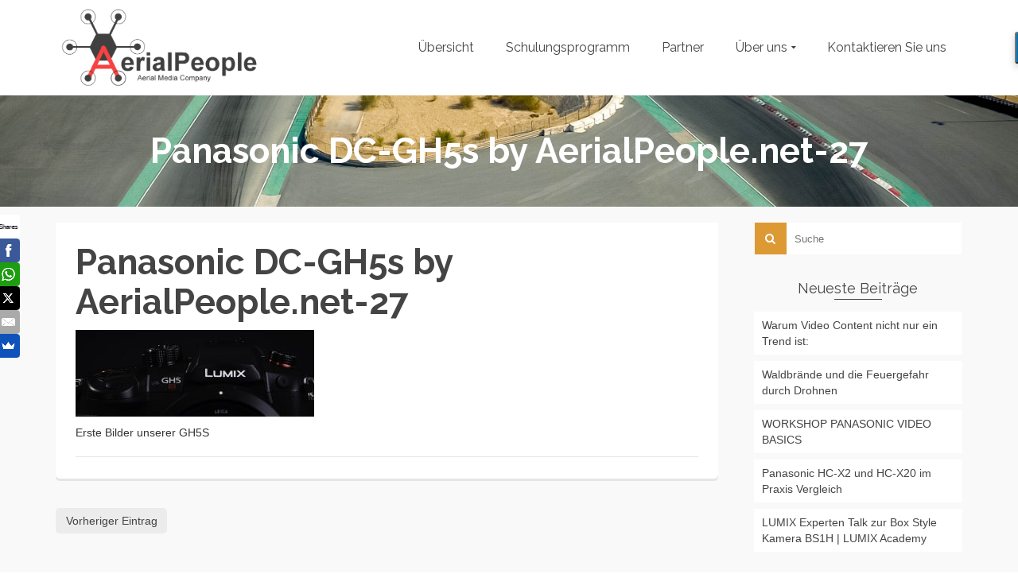

--- FILE ---
content_type: text/html; charset=UTF-8
request_url: http://www.aerialpeople.net/panasonic-dc-gh5s/panasonic-dc-gh5s-by-aerialpeople-net-27/
body_size: 15508
content:
<!DOCTYPE html>
<!--[if lt IE 7]>      <html class="no-js lt-ie9 lt-ie8 lt-ie7" lang="de" itemscope="itemscope" itemtype="http://schema.org/WebPage"> <![endif]-->
<!--[if IE 7]>         <html class="no-js lt-ie9 lt-ie8" lang="de" itemscope="itemscope" itemtype="http://schema.org/WebPage"> <![endif]-->
<!--[if IE 8]>         <html class="no-js lt-ie9" lang="de" itemscope="itemscope" itemtype="http://schema.org/WebPage"> <![endif]-->
<!--[if gt IE 8]><!--> <html class="no-js" lang="de" itemscope="itemscope" itemtype="http://schema.org/WebPage"> <!--<![endif]-->
<head>
  <meta charset="UTF-8">
  <meta name="viewport" content="width=device-width, initial-scale=1.0">
  <meta name='robots' content='index, follow, max-image-preview:large, max-snippet:-1, max-video-preview:-1' />

	<!-- This site is optimized with the Yoast SEO plugin v22.6 - https://yoast.com/wordpress/plugins/seo/ -->
	<title>Panasonic DC-GH5s by AerialPeople.net-27 - AerialPeople</title>
	<link rel="canonical" href="http://www.aerialpeople.net/panasonic-dc-gh5s/panasonic-dc-gh5s-by-aerialpeople-net-27/" />
	<meta property="og:locale" content="de_DE" />
	<meta property="og:type" content="article" />
	<meta property="og:title" content="Panasonic DC-GH5s by AerialPeople.net-27 - AerialPeople" />
	<meta property="og:description" content="Panasonic DC-GH5s" />
	<meta property="og:url" content="http://www.aerialpeople.net/panasonic-dc-gh5s/panasonic-dc-gh5s-by-aerialpeople-net-27/" />
	<meta property="og:site_name" content="AerialPeople" />
	<meta property="article:publisher" content="https://www.facebook.com/AerialPeople/" />
	<meta property="article:modified_time" content="2018-01-16T23:22:49+00:00" />
	<meta property="og:image" content="http://www.aerialpeople.net/panasonic-dc-gh5s/panasonic-dc-gh5s-by-aerialpeople-net-27" />
	<meta property="og:image:width" content="5184" />
	<meta property="og:image:height" content="1892" />
	<meta property="og:image:type" content="image/jpeg" />
	<meta name="twitter:card" content="summary_large_image" />
	<script type="application/ld+json" class="yoast-schema-graph">{"@context":"https://schema.org","@graph":[{"@type":"WebPage","@id":"http://www.aerialpeople.net/panasonic-dc-gh5s/panasonic-dc-gh5s-by-aerialpeople-net-27/","url":"http://www.aerialpeople.net/panasonic-dc-gh5s/panasonic-dc-gh5s-by-aerialpeople-net-27/","name":"Panasonic DC-GH5s by AerialPeople.net-27 - AerialPeople","isPartOf":{"@id":"http://www.aerialpeople.net/#website"},"primaryImageOfPage":{"@id":"http://www.aerialpeople.net/panasonic-dc-gh5s/panasonic-dc-gh5s-by-aerialpeople-net-27/#primaryimage"},"image":{"@id":"http://www.aerialpeople.net/panasonic-dc-gh5s/panasonic-dc-gh5s-by-aerialpeople-net-27/#primaryimage"},"thumbnailUrl":"http://www.aerialpeople.net/wp-content/uploads/2018/01/Panasonic-DC-GH5s-by-AerialPeople.net-27.jpg","datePublished":"2018-01-16T21:09:53+00:00","dateModified":"2018-01-16T23:22:49+00:00","breadcrumb":{"@id":"http://www.aerialpeople.net/panasonic-dc-gh5s/panasonic-dc-gh5s-by-aerialpeople-net-27/#breadcrumb"},"inLanguage":"de","potentialAction":[{"@type":"ReadAction","target":["http://www.aerialpeople.net/panasonic-dc-gh5s/panasonic-dc-gh5s-by-aerialpeople-net-27/"]}]},{"@type":"ImageObject","inLanguage":"de","@id":"http://www.aerialpeople.net/panasonic-dc-gh5s/panasonic-dc-gh5s-by-aerialpeople-net-27/#primaryimage","url":"http://www.aerialpeople.net/wp-content/uploads/2018/01/Panasonic-DC-GH5s-by-AerialPeople.net-27.jpg","contentUrl":"http://www.aerialpeople.net/wp-content/uploads/2018/01/Panasonic-DC-GH5s-by-AerialPeople.net-27.jpg","width":5184,"height":1892,"caption":"Panasonic DC-GH5s"},{"@type":"BreadcrumbList","@id":"http://www.aerialpeople.net/panasonic-dc-gh5s/panasonic-dc-gh5s-by-aerialpeople-net-27/#breadcrumb","itemListElement":[{"@type":"ListItem","position":1,"name":"Home","item":"http://www.aerialpeople.net/"},{"@type":"ListItem","position":2,"name":"Panasonic DC-GH5s","item":"http://www.aerialpeople.net/panasonic-dc-gh5s/"},{"@type":"ListItem","position":3,"name":"Panasonic DC-GH5s by AerialPeople.net-27"}]},{"@type":"WebSite","@id":"http://www.aerialpeople.net/#website","url":"http://www.aerialpeople.net/","name":"AerialPeople","description":"Aerial Media Company","publisher":{"@id":"http://www.aerialpeople.net/#organization"},"potentialAction":[{"@type":"SearchAction","target":{"@type":"EntryPoint","urlTemplate":"http://www.aerialpeople.net/?s={search_term_string}"},"query-input":"required name=search_term_string"}],"inLanguage":"de"},{"@type":"Organization","@id":"http://www.aerialpeople.net/#organization","name":"AerialPeople - Aerial Media Company","url":"http://www.aerialpeople.net/","logo":{"@type":"ImageObject","inLanguage":"de","@id":"http://www.aerialpeople.net/#/schema/logo/image/","url":"http://www.aerialpeople.net/wp-content/uploads/2016/04/AP-50-Op.png","contentUrl":"http://www.aerialpeople.net/wp-content/uploads/2016/04/AP-50-Op.png","width":682,"height":305,"caption":"AerialPeople - Aerial Media Company"},"image":{"@id":"http://www.aerialpeople.net/#/schema/logo/image/"},"sameAs":["https://www.facebook.com/AerialPeople/"]}]}</script>
	<!-- / Yoast SEO plugin. -->


<link rel='dns-prefetch' href='//use.fontawesome.com' />
<link rel='dns-prefetch' href='//fonts.googleapis.com' />
<link rel="alternate" type="application/rss+xml" title="AerialPeople &raquo; Feed" href="http://www.aerialpeople.net/feed/" />
<link rel="alternate" type="application/rss+xml" title="AerialPeople &raquo; Kommentar-Feed" href="http://www.aerialpeople.net/comments/feed/" />
		<!-- This site uses the Google Analytics by MonsterInsights plugin v8.26.0 - Using Analytics tracking - https://www.monsterinsights.com/ -->
		<!-- Note: MonsterInsights is not currently configured on this site. The site owner needs to authenticate with Google Analytics in the MonsterInsights settings panel. -->
					<!-- No tracking code set -->
				<!-- / Google Analytics by MonsterInsights -->
		<script type="text/javascript">
/* <![CDATA[ */
window._wpemojiSettings = {"baseUrl":"https:\/\/s.w.org\/images\/core\/emoji\/15.0.3\/72x72\/","ext":".png","svgUrl":"https:\/\/s.w.org\/images\/core\/emoji\/15.0.3\/svg\/","svgExt":".svg","source":{"concatemoji":"http:\/\/www.aerialpeople.net\/wp-includes\/js\/wp-emoji-release.min.js?ver=6.5.7"}};
/*! This file is auto-generated */
!function(i,n){var o,s,e;function c(e){try{var t={supportTests:e,timestamp:(new Date).valueOf()};sessionStorage.setItem(o,JSON.stringify(t))}catch(e){}}function p(e,t,n){e.clearRect(0,0,e.canvas.width,e.canvas.height),e.fillText(t,0,0);var t=new Uint32Array(e.getImageData(0,0,e.canvas.width,e.canvas.height).data),r=(e.clearRect(0,0,e.canvas.width,e.canvas.height),e.fillText(n,0,0),new Uint32Array(e.getImageData(0,0,e.canvas.width,e.canvas.height).data));return t.every(function(e,t){return e===r[t]})}function u(e,t,n){switch(t){case"flag":return n(e,"\ud83c\udff3\ufe0f\u200d\u26a7\ufe0f","\ud83c\udff3\ufe0f\u200b\u26a7\ufe0f")?!1:!n(e,"\ud83c\uddfa\ud83c\uddf3","\ud83c\uddfa\u200b\ud83c\uddf3")&&!n(e,"\ud83c\udff4\udb40\udc67\udb40\udc62\udb40\udc65\udb40\udc6e\udb40\udc67\udb40\udc7f","\ud83c\udff4\u200b\udb40\udc67\u200b\udb40\udc62\u200b\udb40\udc65\u200b\udb40\udc6e\u200b\udb40\udc67\u200b\udb40\udc7f");case"emoji":return!n(e,"\ud83d\udc26\u200d\u2b1b","\ud83d\udc26\u200b\u2b1b")}return!1}function f(e,t,n){var r="undefined"!=typeof WorkerGlobalScope&&self instanceof WorkerGlobalScope?new OffscreenCanvas(300,150):i.createElement("canvas"),a=r.getContext("2d",{willReadFrequently:!0}),o=(a.textBaseline="top",a.font="600 32px Arial",{});return e.forEach(function(e){o[e]=t(a,e,n)}),o}function t(e){var t=i.createElement("script");t.src=e,t.defer=!0,i.head.appendChild(t)}"undefined"!=typeof Promise&&(o="wpEmojiSettingsSupports",s=["flag","emoji"],n.supports={everything:!0,everythingExceptFlag:!0},e=new Promise(function(e){i.addEventListener("DOMContentLoaded",e,{once:!0})}),new Promise(function(t){var n=function(){try{var e=JSON.parse(sessionStorage.getItem(o));if("object"==typeof e&&"number"==typeof e.timestamp&&(new Date).valueOf()<e.timestamp+604800&&"object"==typeof e.supportTests)return e.supportTests}catch(e){}return null}();if(!n){if("undefined"!=typeof Worker&&"undefined"!=typeof OffscreenCanvas&&"undefined"!=typeof URL&&URL.createObjectURL&&"undefined"!=typeof Blob)try{var e="postMessage("+f.toString()+"("+[JSON.stringify(s),u.toString(),p.toString()].join(",")+"));",r=new Blob([e],{type:"text/javascript"}),a=new Worker(URL.createObjectURL(r),{name:"wpTestEmojiSupports"});return void(a.onmessage=function(e){c(n=e.data),a.terminate(),t(n)})}catch(e){}c(n=f(s,u,p))}t(n)}).then(function(e){for(var t in e)n.supports[t]=e[t],n.supports.everything=n.supports.everything&&n.supports[t],"flag"!==t&&(n.supports.everythingExceptFlag=n.supports.everythingExceptFlag&&n.supports[t]);n.supports.everythingExceptFlag=n.supports.everythingExceptFlag&&!n.supports.flag,n.DOMReady=!1,n.readyCallback=function(){n.DOMReady=!0}}).then(function(){return e}).then(function(){var e;n.supports.everything||(n.readyCallback(),(e=n.source||{}).concatemoji?t(e.concatemoji):e.wpemoji&&e.twemoji&&(t(e.twemoji),t(e.wpemoji)))}))}((window,document),window._wpemojiSettings);
/* ]]> */
</script>
<style id='wp-emoji-styles-inline-css' type='text/css'>

	img.wp-smiley, img.emoji {
		display: inline !important;
		border: none !important;
		box-shadow: none !important;
		height: 1em !important;
		width: 1em !important;
		margin: 0 0.07em !important;
		vertical-align: -0.1em !important;
		background: none !important;
		padding: 0 !important;
	}
</style>
<link rel='stylesheet' id='wp-block-library-css' href='http://www.aerialpeople.net/wp-includes/css/dist/block-library/style.min.css?ver=6.5.7' type='text/css' media='all' />
<style id='classic-theme-styles-inline-css' type='text/css'>
/*! This file is auto-generated */
.wp-block-button__link{color:#fff;background-color:#32373c;border-radius:9999px;box-shadow:none;text-decoration:none;padding:calc(.667em + 2px) calc(1.333em + 2px);font-size:1.125em}.wp-block-file__button{background:#32373c;color:#fff;text-decoration:none}
</style>
<style id='global-styles-inline-css' type='text/css'>
body{--wp--preset--color--black: #000;--wp--preset--color--cyan-bluish-gray: #abb8c3;--wp--preset--color--white: #fff;--wp--preset--color--pale-pink: #f78da7;--wp--preset--color--vivid-red: #cf2e2e;--wp--preset--color--luminous-vivid-orange: #ff6900;--wp--preset--color--luminous-vivid-amber: #fcb900;--wp--preset--color--light-green-cyan: #7bdcb5;--wp--preset--color--vivid-green-cyan: #00d084;--wp--preset--color--pale-cyan-blue: #8ed1fc;--wp--preset--color--vivid-cyan-blue: #0693e3;--wp--preset--color--vivid-purple: #9b51e0;--wp--preset--color--pinnacle-primary: #dd9933;--wp--preset--color--pinnacle-primary-light: #f5873f;--wp--preset--color--very-light-gray: #eee;--wp--preset--color--very-dark-gray: #444;--wp--preset--gradient--vivid-cyan-blue-to-vivid-purple: linear-gradient(135deg,rgba(6,147,227,1) 0%,rgb(155,81,224) 100%);--wp--preset--gradient--light-green-cyan-to-vivid-green-cyan: linear-gradient(135deg,rgb(122,220,180) 0%,rgb(0,208,130) 100%);--wp--preset--gradient--luminous-vivid-amber-to-luminous-vivid-orange: linear-gradient(135deg,rgba(252,185,0,1) 0%,rgba(255,105,0,1) 100%);--wp--preset--gradient--luminous-vivid-orange-to-vivid-red: linear-gradient(135deg,rgba(255,105,0,1) 0%,rgb(207,46,46) 100%);--wp--preset--gradient--very-light-gray-to-cyan-bluish-gray: linear-gradient(135deg,rgb(238,238,238) 0%,rgb(169,184,195) 100%);--wp--preset--gradient--cool-to-warm-spectrum: linear-gradient(135deg,rgb(74,234,220) 0%,rgb(151,120,209) 20%,rgb(207,42,186) 40%,rgb(238,44,130) 60%,rgb(251,105,98) 80%,rgb(254,248,76) 100%);--wp--preset--gradient--blush-light-purple: linear-gradient(135deg,rgb(255,206,236) 0%,rgb(152,150,240) 100%);--wp--preset--gradient--blush-bordeaux: linear-gradient(135deg,rgb(254,205,165) 0%,rgb(254,45,45) 50%,rgb(107,0,62) 100%);--wp--preset--gradient--luminous-dusk: linear-gradient(135deg,rgb(255,203,112) 0%,rgb(199,81,192) 50%,rgb(65,88,208) 100%);--wp--preset--gradient--pale-ocean: linear-gradient(135deg,rgb(255,245,203) 0%,rgb(182,227,212) 50%,rgb(51,167,181) 100%);--wp--preset--gradient--electric-grass: linear-gradient(135deg,rgb(202,248,128) 0%,rgb(113,206,126) 100%);--wp--preset--gradient--midnight: linear-gradient(135deg,rgb(2,3,129) 0%,rgb(40,116,252) 100%);--wp--preset--font-size--small: 13px;--wp--preset--font-size--medium: 20px;--wp--preset--font-size--large: 36px;--wp--preset--font-size--x-large: 42px;--wp--preset--spacing--20: 0.44rem;--wp--preset--spacing--30: 0.67rem;--wp--preset--spacing--40: 1rem;--wp--preset--spacing--50: 1.5rem;--wp--preset--spacing--60: 2.25rem;--wp--preset--spacing--70: 3.38rem;--wp--preset--spacing--80: 5.06rem;--wp--preset--shadow--natural: 6px 6px 9px rgba(0, 0, 0, 0.2);--wp--preset--shadow--deep: 12px 12px 50px rgba(0, 0, 0, 0.4);--wp--preset--shadow--sharp: 6px 6px 0px rgba(0, 0, 0, 0.2);--wp--preset--shadow--outlined: 6px 6px 0px -3px rgba(255, 255, 255, 1), 6px 6px rgba(0, 0, 0, 1);--wp--preset--shadow--crisp: 6px 6px 0px rgba(0, 0, 0, 1);}:where(.is-layout-flex){gap: 0.5em;}:where(.is-layout-grid){gap: 0.5em;}body .is-layout-flex{display: flex;}body .is-layout-flex{flex-wrap: wrap;align-items: center;}body .is-layout-flex > *{margin: 0;}body .is-layout-grid{display: grid;}body .is-layout-grid > *{margin: 0;}:where(.wp-block-columns.is-layout-flex){gap: 2em;}:where(.wp-block-columns.is-layout-grid){gap: 2em;}:where(.wp-block-post-template.is-layout-flex){gap: 1.25em;}:where(.wp-block-post-template.is-layout-grid){gap: 1.25em;}.has-black-color{color: var(--wp--preset--color--black) !important;}.has-cyan-bluish-gray-color{color: var(--wp--preset--color--cyan-bluish-gray) !important;}.has-white-color{color: var(--wp--preset--color--white) !important;}.has-pale-pink-color{color: var(--wp--preset--color--pale-pink) !important;}.has-vivid-red-color{color: var(--wp--preset--color--vivid-red) !important;}.has-luminous-vivid-orange-color{color: var(--wp--preset--color--luminous-vivid-orange) !important;}.has-luminous-vivid-amber-color{color: var(--wp--preset--color--luminous-vivid-amber) !important;}.has-light-green-cyan-color{color: var(--wp--preset--color--light-green-cyan) !important;}.has-vivid-green-cyan-color{color: var(--wp--preset--color--vivid-green-cyan) !important;}.has-pale-cyan-blue-color{color: var(--wp--preset--color--pale-cyan-blue) !important;}.has-vivid-cyan-blue-color{color: var(--wp--preset--color--vivid-cyan-blue) !important;}.has-vivid-purple-color{color: var(--wp--preset--color--vivid-purple) !important;}.has-black-background-color{background-color: var(--wp--preset--color--black) !important;}.has-cyan-bluish-gray-background-color{background-color: var(--wp--preset--color--cyan-bluish-gray) !important;}.has-white-background-color{background-color: var(--wp--preset--color--white) !important;}.has-pale-pink-background-color{background-color: var(--wp--preset--color--pale-pink) !important;}.has-vivid-red-background-color{background-color: var(--wp--preset--color--vivid-red) !important;}.has-luminous-vivid-orange-background-color{background-color: var(--wp--preset--color--luminous-vivid-orange) !important;}.has-luminous-vivid-amber-background-color{background-color: var(--wp--preset--color--luminous-vivid-amber) !important;}.has-light-green-cyan-background-color{background-color: var(--wp--preset--color--light-green-cyan) !important;}.has-vivid-green-cyan-background-color{background-color: var(--wp--preset--color--vivid-green-cyan) !important;}.has-pale-cyan-blue-background-color{background-color: var(--wp--preset--color--pale-cyan-blue) !important;}.has-vivid-cyan-blue-background-color{background-color: var(--wp--preset--color--vivid-cyan-blue) !important;}.has-vivid-purple-background-color{background-color: var(--wp--preset--color--vivid-purple) !important;}.has-black-border-color{border-color: var(--wp--preset--color--black) !important;}.has-cyan-bluish-gray-border-color{border-color: var(--wp--preset--color--cyan-bluish-gray) !important;}.has-white-border-color{border-color: var(--wp--preset--color--white) !important;}.has-pale-pink-border-color{border-color: var(--wp--preset--color--pale-pink) !important;}.has-vivid-red-border-color{border-color: var(--wp--preset--color--vivid-red) !important;}.has-luminous-vivid-orange-border-color{border-color: var(--wp--preset--color--luminous-vivid-orange) !important;}.has-luminous-vivid-amber-border-color{border-color: var(--wp--preset--color--luminous-vivid-amber) !important;}.has-light-green-cyan-border-color{border-color: var(--wp--preset--color--light-green-cyan) !important;}.has-vivid-green-cyan-border-color{border-color: var(--wp--preset--color--vivid-green-cyan) !important;}.has-pale-cyan-blue-border-color{border-color: var(--wp--preset--color--pale-cyan-blue) !important;}.has-vivid-cyan-blue-border-color{border-color: var(--wp--preset--color--vivid-cyan-blue) !important;}.has-vivid-purple-border-color{border-color: var(--wp--preset--color--vivid-purple) !important;}.has-vivid-cyan-blue-to-vivid-purple-gradient-background{background: var(--wp--preset--gradient--vivid-cyan-blue-to-vivid-purple) !important;}.has-light-green-cyan-to-vivid-green-cyan-gradient-background{background: var(--wp--preset--gradient--light-green-cyan-to-vivid-green-cyan) !important;}.has-luminous-vivid-amber-to-luminous-vivid-orange-gradient-background{background: var(--wp--preset--gradient--luminous-vivid-amber-to-luminous-vivid-orange) !important;}.has-luminous-vivid-orange-to-vivid-red-gradient-background{background: var(--wp--preset--gradient--luminous-vivid-orange-to-vivid-red) !important;}.has-very-light-gray-to-cyan-bluish-gray-gradient-background{background: var(--wp--preset--gradient--very-light-gray-to-cyan-bluish-gray) !important;}.has-cool-to-warm-spectrum-gradient-background{background: var(--wp--preset--gradient--cool-to-warm-spectrum) !important;}.has-blush-light-purple-gradient-background{background: var(--wp--preset--gradient--blush-light-purple) !important;}.has-blush-bordeaux-gradient-background{background: var(--wp--preset--gradient--blush-bordeaux) !important;}.has-luminous-dusk-gradient-background{background: var(--wp--preset--gradient--luminous-dusk) !important;}.has-pale-ocean-gradient-background{background: var(--wp--preset--gradient--pale-ocean) !important;}.has-electric-grass-gradient-background{background: var(--wp--preset--gradient--electric-grass) !important;}.has-midnight-gradient-background{background: var(--wp--preset--gradient--midnight) !important;}.has-small-font-size{font-size: var(--wp--preset--font-size--small) !important;}.has-medium-font-size{font-size: var(--wp--preset--font-size--medium) !important;}.has-large-font-size{font-size: var(--wp--preset--font-size--large) !important;}.has-x-large-font-size{font-size: var(--wp--preset--font-size--x-large) !important;}
.wp-block-navigation a:where(:not(.wp-element-button)){color: inherit;}
:where(.wp-block-post-template.is-layout-flex){gap: 1.25em;}:where(.wp-block-post-template.is-layout-grid){gap: 1.25em;}
:where(.wp-block-columns.is-layout-flex){gap: 2em;}:where(.wp-block-columns.is-layout-grid){gap: 2em;}
.wp-block-pullquote{font-size: 1.5em;line-height: 1.6;}
</style>
<link rel='stylesheet' id='contact-form-7-css' href='http://www.aerialpeople.net/wp-content/plugins/contact-form-7/includes/css/styles.css?ver=5.9.8' type='text/css' media='all' />
<link rel='stylesheet' id='wpsr_main_css-css' href='http://www.aerialpeople.net/wp-content/plugins/wp-socializer/public/css/wpsr.min.css?ver=7.7' type='text/css' media='all' />
<link rel='stylesheet' id='wpsr_fa_icons-css' href='https://use.fontawesome.com/releases/v6.4.2/css/all.css?ver=7.7' type='text/css' media='all' />
<style id='kadence-blocks-global-variables-inline-css' type='text/css'>
:root {--global-kb-font-size-sm:clamp(0.8rem, 0.73rem + 0.217vw, 0.9rem);--global-kb-font-size-md:clamp(1.1rem, 0.995rem + 0.326vw, 1.25rem);--global-kb-font-size-lg:clamp(1.75rem, 1.576rem + 0.543vw, 2rem);--global-kb-font-size-xl:clamp(2.25rem, 1.728rem + 1.63vw, 3rem);--global-kb-font-size-xxl:clamp(2.5rem, 1.456rem + 3.26vw, 4rem);--global-kb-font-size-xxxl:clamp(2.75rem, 0.489rem + 7.065vw, 6rem);}:root {--global-palette1: #3182CE;--global-palette2: #2B6CB0;--global-palette3: #1A202C;--global-palette4: #2D3748;--global-palette5: #4A5568;--global-palette6: #718096;--global-palette7: #EDF2F7;--global-palette8: #F7FAFC;--global-palette9: #ffffff;}
</style>
<link rel='stylesheet' id='__EPYT__style-css' href='http://www.aerialpeople.net/wp-content/plugins/youtube-embed-plus/styles/ytprefs.min.css?ver=14.2.4' type='text/css' media='all' />
<style id='__EPYT__style-inline-css' type='text/css'>

                .epyt-gallery-thumb {
                        width: 33.333%;
                }
                
</style>
<link rel='stylesheet' id='pinnacle_theme-css' href='http://www.aerialpeople.net/wp-content/themes/pinnacle/assets/css/pinnacle.css?ver=182' type='text/css' media='all' />
<link rel='stylesheet' id='pinnacle_skin-css' href='http://www.aerialpeople.net/wp-content/themes/pinnacle/assets/css/skins/raspberry.css' type='text/css' media='all' />
<link rel='stylesheet' id='redux-google-fonts-pinnacle-css' href='http://fonts.googleapis.com/css?family=Raleway%3A400%2C700&#038;subset=latin&#038;ver=1634762360' type='text/css' media='all' />
<!--[if lt IE 9]>
<script type="text/javascript" src="http://www.aerialpeople.net/wp-content/themes/pinnacle/assets/js/vendor/respond.min.js?ver=6.5.7" id="pinnacle-respond-js"></script>
<![endif]-->
<script type="text/javascript" src="http://www.aerialpeople.net/wp-includes/js/jquery/jquery.min.js?ver=3.7.1" id="jquery-core-js"></script>
<script type="text/javascript" src="http://www.aerialpeople.net/wp-includes/js/jquery/jquery-migrate.min.js?ver=3.4.1" id="jquery-migrate-js"></script>
<script type="text/javascript" id="__ytprefs__-js-extra">
/* <![CDATA[ */
var _EPYT_ = {"ajaxurl":"http:\/\/www.aerialpeople.net\/wp-admin\/admin-ajax.php","security":"90701e1b4e","gallery_scrolloffset":"20","eppathtoscripts":"http:\/\/www.aerialpeople.net\/wp-content\/plugins\/youtube-embed-plus\/scripts\/","eppath":"http:\/\/www.aerialpeople.net\/wp-content\/plugins\/youtube-embed-plus\/","epresponsiveselector":"[\"iframe.__youtube_prefs_widget__\"]","epdovol":"1","version":"14.2.4","evselector":"iframe.__youtube_prefs__[src], iframe[src*=\"youtube.com\/embed\/\"], iframe[src*=\"youtube-nocookie.com\/embed\/\"]","ajax_compat":"","maxres_facade":"eager","ytapi_load":"light","pause_others":"","stopMobileBuffer":"1","facade_mode":"","not_live_on_channel":""};
/* ]]> */
</script>
<script type="text/javascript" src="http://www.aerialpeople.net/wp-content/plugins/youtube-embed-plus/scripts/ytprefs.min.js?ver=14.2.4" id="__ytprefs__-js"></script>
<script type="text/javascript" src="http://www.aerialpeople.net/wp-content/themes/pinnacle/assets/js/vendor/modernizr-2.7.0.min.js" id="modernizr-js"></script>
<link rel="https://api.w.org/" href="http://www.aerialpeople.net/wp-json/" /><link rel="alternate" type="application/json" href="http://www.aerialpeople.net/wp-json/wp/v2/media/340" /><link rel="EditURI" type="application/rsd+xml" title="RSD" href="http://www.aerialpeople.net/xmlrpc.php?rsd" />
<meta name="generator" content="WordPress 6.5.7" />
<link rel='shortlink' href='http://www.aerialpeople.net/?p=340' />
<link rel="alternate" type="application/json+oembed" href="http://www.aerialpeople.net/wp-json/oembed/1.0/embed?url=http%3A%2F%2Fwww.aerialpeople.net%2Fpanasonic-dc-gh5s%2Fpanasonic-dc-gh5s-by-aerialpeople-net-27%2F" />
<link rel="alternate" type="text/xml+oembed" href="http://www.aerialpeople.net/wp-json/oembed/1.0/embed?url=http%3A%2F%2Fwww.aerialpeople.net%2Fpanasonic-dc-gh5s%2Fpanasonic-dc-gh5s-by-aerialpeople-net-27%2F&#038;format=xml" />
<style>[class*=" icon-oc-"],[class^=icon-oc-]{speak:none;font-style:normal;font-weight:400;font-variant:normal;text-transform:none;line-height:1;-webkit-font-smoothing:antialiased;-moz-osx-font-smoothing:grayscale}.icon-oc-one-com-white-32px-fill:before{content:"901"}.icon-oc-one-com:before{content:"900"}#one-com-icon,.toplevel_page_onecom-wp .wp-menu-image{speak:none;display:flex;align-items:center;justify-content:center;text-transform:none;line-height:1;-webkit-font-smoothing:antialiased;-moz-osx-font-smoothing:grayscale}.onecom-wp-admin-bar-item>a,.toplevel_page_onecom-wp>.wp-menu-name{font-size:16px;font-weight:400;line-height:1}.toplevel_page_onecom-wp>.wp-menu-name img{width:69px;height:9px;}.wp-submenu-wrap.wp-submenu>.wp-submenu-head>img{width:88px;height:auto}.onecom-wp-admin-bar-item>a img{height:7px!important}.onecom-wp-admin-bar-item>a img,.toplevel_page_onecom-wp>.wp-menu-name img{opacity:.8}.onecom-wp-admin-bar-item.hover>a img,.toplevel_page_onecom-wp.wp-has-current-submenu>.wp-menu-name img,li.opensub>a.toplevel_page_onecom-wp>.wp-menu-name img{opacity:1}#one-com-icon:before,.onecom-wp-admin-bar-item>a:before,.toplevel_page_onecom-wp>.wp-menu-image:before{content:'';position:static!important;background-color:rgba(240,245,250,.4);border-radius:102px;width:18px;height:18px;padding:0!important}.onecom-wp-admin-bar-item>a:before{width:14px;height:14px}.onecom-wp-admin-bar-item.hover>a:before,.toplevel_page_onecom-wp.opensub>a>.wp-menu-image:before,.toplevel_page_onecom-wp.wp-has-current-submenu>.wp-menu-image:before{background-color:#76b82a}.onecom-wp-admin-bar-item>a{display:inline-flex!important;align-items:center;justify-content:center}#one-com-logo-wrapper{font-size:4em}#one-com-icon{vertical-align:middle}.imagify-welcome{display:none !important;}</style><script type="text/javascript">var light_error = "The Image could not be loaded.", light_of = "%curr% of %total%", light_load = "Loading...";</script><style type="text/css">#kad-banner #topbar .topbarsociallinks li a {font-size:14px;}.trans-header #pageheader {padding-top:120px;}.headerfont, .tp-caption, .yith-wcan-list li, .yith-wcan .yith-wcan-reset-navigation, ul.yith-wcan-label li a, .product_item .price {font-family:Raleway;} 
  .topbarmenu ul li {font-family:Raleway;}
  #kadbreadcrumbs {font-family:;}.kt-home-call-to-action {padding:60px 0;}.home-message:hover {background-color:#dd9933; background-color: rgba(221, 153, 51, 0.6);}
nav.woocommerce-pagination ul li a:hover, .wp-pagenavi a:hover, .woocommerce-info, .panel-heading .accordion-toggle, .variations .kad_radio_variations label:hover, .variations .kad_radio_variations label.selectedValue,.variations .kad_radio_variations label:hover {border-color: #dd9933;}
a, .product_price ins .amount, .price ins .amount, .price ins, .color_primary, .postedinbottom a:hover, .footerclass a:hover, .posttags a:hover, .subhead a:hover, .nav-trigger-case:hover .kad-menu-name, .star-rating, .kad-btn-border-white:hover, .tp-caption .kad-btn-border-white:hover, .woocommerce-info:before, .nav-trigger-case:hover .kad-navbtn, #wp-calendar a, .widget_categories .widget-inner .cat-item a:hover, .widget_archive li a:hover, .widget_nav_menu li a:hover,.widget_recent_entries li a:hover, .widget_pages li a:hover, .product-categories li a:hover, .product-categories li a:hover, .has-pinnacle-primary-color {color: #dd9933;}
.widget_price_filter .ui-slider .ui-slider-handle, .product_item .kad_add_to_cart:hover, .product_item a.button:hover, .product_item.hidetheaction:hover .kad_add_to_cart:hover, .kad-btn-primary, html .woocommerce-page .widget_layered_nav ul.yith-wcan-label li a:hover, html .woocommerce-page .widget_layered_nav ul.yith-wcan-label li.chosen a, nav.woocommerce-pagination ul li span.current, nav.woocommerce-pagination ul li a:hover, .product-category.grid_item a:hover h5, .woocommerce-message .button, .widget_layered_nav_filters ul li a, .widget_layered_nav ul li.chosen a, .wpcf7 input.wpcf7-submit, .yith-wcan .yith-wcan-reset-navigation, .panel-heading .accordion-toggle, .nav-tabs li.active, .menu-cart-btn .kt-cart-total, .form-search .search-icon, .product_item .add_to_cart_button:hover, div.product .woocommerce-tabs ul.tabs li.active, #containerfooter .menu li a:hover, .bg_primary, .home-iconmenu .home-icon-item:hover i, .home-iconmenu .home-icon-item:hover h4:after, .home-iconmenu .home-icon-item:hover .kad-btn-primary, p.demo_store, #commentform .form-submit #submit, .kad-hover-bg-primary:hover, .widget_shopping_cart_content .checkout, .product_item.hidetheaction:hover .add_to_cart_button:hover, .product_item.hidetheaction:hover a.button:hover, .productnav a:hover, .kad-btn-primary, .single_add_to_cart_button, #commentform .form-submit #submit, #payment #place_order, .yith-wcan .yith-wcan-reset-navigation, .checkout-button, .widget_shopping_cart_content .checkout, .cart-collaterals .shipping_calculator .button, .login .form-row .button, .order-actions .button, input[type="submit"].button, .post-password-form input[type="submit"], #kad-top-cart-popup .button.checkout, #kad-head-cart-popup .button.checkout, table.shop_table td.actions .checkout-button.button, .select2-container .select2-choice .select2-arrow, .woocommerce span.onsale, span.onsale, .woocommerce #carouselcontainer span.onsale, #filters li a.selected, #filters li a:hover, .p_primarystyle .portfolio-hoverover, .woocommerce-message, .woocommerce-error, a.added_to_cart:hover, .cart-collaterals .cart_totals tr.order-total, .cart-collaterals .shipping_calculator h2 a:hover, .top-menu-cart-btn .kt-cart-total, #topbar ul.sf-menu li a:hover, .topbarmenu ul.sf-menu li.sf-dropdown:hover, .topbarsociallinks li a:hover, #topbar .nav-trigger-case .kad-navbtn:hover, .top-menu-search-btn:hover, .top-search-btn.collapsed:hover, .top-menu-cart-btn:hover, .top-cart-btn.collapsed:hover, .wp-pagenavi .current, .wp-pagenavi a:hover, .login .form-row .button, .post-password-form input[type="submit"], .kad-post-navigation .kad-previous-link a:hover, .kad-post-navigation .kad-next-link a:hover, .select2-results .select2-highlighted, .variations .kad_radio_variations label.selectedValue, #payment #place_order, .checkout-button, input[type="submit"].button, .order-actions .button, .productnav a:hover, #nav-main ul.sf-menu ul li a:hover, #nav-main ul.sf-menu ul li.current-menu-item a, .woocommerce-checkout .chosen-container .chosen-results li.highlighted, .return-to-shop a.wc-backward, .has-pinnacle-primary-background-color {background: #dd9933;}.posttags {display:none;}@media (-webkit-min-device-pixel-ratio: 2), (min-resolution: 192dpi) {body #kad-banner #logo .kad-standard-logo, .trans-header .is-sticky #kad-banner #logo .kad-standard-logo {background-image: url("http://www.aerialpeople.net/wp-content/uploads/2016/04/AP-Trans.png") !important;} } @media (-webkit-min-device-pixel-ratio: 2), (min-resolution: 192dpi) { .trans-header #kad-banner #logo .kad-standard-logo-tranbg {background-image:url("http://www.aerialpeople.net/wp-content/uploads/2016/04/AP-50-Op.png") !important;}}.product_item .product_details h5 {min-height:50px;}@media (max-width: 767px) {#topbar{display:none;}}.kad-hidepostauthortop, .postauthortop {display:none;}.postedinbottom {display:none;}.postcommentscount {display:none;}.kad-header-style-basic #nav-main ul.sf-menu > li > a, .kad-header-style-basic #kad-shrinkheader #mobile-nav-trigger a {line-height:120px;}.postdate, .kad-hidedate, .postdatetooltip{display:none;}.none-trans-header .nav-trigger-case.collapsed .kad-navbtn, .is-sticky .nav-trigger-case.collapsed .kad-navbtn {color:#444444;}</style><link rel="icon" href="http://www.aerialpeople.net/wp-content/uploads/2016/04/cropped-AP-Icon-32x32.png" sizes="32x32" />
<link rel="icon" href="http://www.aerialpeople.net/wp-content/uploads/2016/04/cropped-AP-Icon-192x192.png" sizes="192x192" />
<link rel="apple-touch-icon" href="http://www.aerialpeople.net/wp-content/uploads/2016/04/cropped-AP-Icon-180x180.png" />
<meta name="msapplication-TileImage" content="http://www.aerialpeople.net/wp-content/uploads/2016/04/cropped-AP-Icon-270x270.png" />
<style type="text/css" title="dynamic-css" class="options-output">.kad-primary-nav ul.sf-menu a,.nav-trigger-case.collapsed .kad-navbtn{color:#ffffff;}.headerclass{border-color:transparent;}.sticky-wrapper #logo a.brand, .trans-header #logo a.brand{color:#ffffff;}.is-sticky header #logo a.brand,.logofont,.none-trans-header header #logo a.brand,header #logo a.brand{font-family:Raleway;font-weight:400;font-style:normal;color:#d6d6d6;font-size:32px;}.titleclass{background-repeat:no-repeat;background-size:cover;background-attachment:fixed;background-position:center center;background-image:url('http://www.aerialpeople.net/wp-content/uploads/2016/04/Motodrom-Dubai-by-AerialPeople.jpg');}.titleclass h1{color:#ffffff;}.titleclass .subtitle{color:#ffffff;}.kad-call-title-case h1.kad-call-title{color:#ffffff;}.kad-call-button-case a.kad-btn-primary{color:#ffffff;}.kad-call-button-case a.kad-btn-primary{background-color:#f3690e;}.kt-home-call-to-action{background-repeat:no-repeat;background-size:cover;background-attachment:fixed;background-position:center center;background-image:url('http://www.aerialpeople.net/wp-content/uploads/2016/04/P1140616.jpg');}.product_item .product_details h5, .product-category.grid_item a h5{font-family:Raleway;line-height:20px;font-weight:700;font-style:normal;font-size:15px;}h1{font-family:Raleway;line-height:50px;font-weight:700;font-style:normal;font-size:44px;}h2{font-family:Raleway;line-height:40px;font-weight:400;font-style:normal;font-size:32px;}h3{font-family:Raleway;line-height:40px;font-weight:400;font-style:normal;font-size:26px;}h4{font-family:Raleway;line-height:34px;font-weight:400;font-style:normal;font-size:24px;}h5{font-family:Raleway;line-height:26px;font-weight:400;font-style:normal;font-size:18px;}.subtitle{font-family:Raleway;line-height:22px;font-weight:400;font-style:normal;font-size:16px;}body{line-height:20px;font-weight:400;font-style:normal;font-size:14px;}.is-sticky .kad-primary-nav ul.sf-menu a, ul.sf-menu a, .none-trans-header .kad-primary-nav ul.sf-menu a{font-family:Raleway;font-weight:400;font-style:normal;color:#444444;font-size:16px;}.kad-nav-inner .kad-mnav, .kad-mobile-nav .kad-nav-inner li a, .kad-mobile-nav .kad-nav-inner li .kad-submenu-accordion{font-family:Raleway;line-height:20px;font-weight:400;font-style:normal;font-size:16px;}#topbar ul.sf-menu > li > a, #topbar .top-menu-cart-btn, #topbar .top-menu-search-btn, #topbar .nav-trigger-case .kad-navbtn, #topbar .topbarsociallinks li a{font-family:Raleway;font-weight:400;font-style:normal;font-size:11px;}</style></head>
	<body class="attachment attachment-template-default single single-attachment postid-340 attachmentid-340 attachment-jpeg wp-embed-responsive wide none-trans-header not_ie panasonic-dc-gh5s-by-aerialpeople-net-27" >
						<div id="wrapper" class="container">
		  	<header id="kad-banner" class="banner headerclass kad-header-style-basic" data-pageheaderbg="0" data-header-base-height="120">
  <div id="kad-shrinkheader" class="container" style="height:120px; line-height:120px;">
    <div class="row">
      <div class="col-md-3 col-sm-8 col-ss-9 clearfix kad-header-left">
        <div id="logo" class="logocase">
          <a class="brand logofont" style="height:120px; line-height:120px; display:block;" href="http://www.aerialpeople.net">
             
            <div id="thelogo" style="height:120px; line-height:120px;">
                <div style="background-image: url('http://www.aerialpeople.net/wp-content/uploads/2016/04/AP-75-Op.png'); max-height:120px; height:305px; width:682px;" class="kad-standard-logo kad-lg"></div>
                     
                        <div style="background-image: url('http://www.aerialpeople.net/wp-content/uploads/2016/04/AP-Trans.png'); max-height:120px; height:251px; width:637px;" class="kad-lg kad-standard-logo-tranbg"></div> 
                                </div> 
                      </a>
        </div> <!-- Close #logo -->
      </div><!-- close col -->
      <div class="col-md-9 col-sm-4 col-ss-3 kad-header-right">
                    <nav id="nav-main" class="clearfix kad-primary-nav">
                <ul id="menu-top" class="sf-menu"><li  class="menu-uebersicht current_page_parent"><a href="http://www.aerialpeople.net/uebersicht/"><span>Übersicht</span></a></li>
<li  class="menu-schulungsprogramm"><a href="http://www.aerialpeople.net/schulungsprogramm/"><span>Schulungsprogramm</span></a></li>
<li  class="menu-partner"><a href="http://www.aerialpeople.net/partner/"><span>Partner</span></a></li>
<li  class="menu-ueber-uns sf-dropdown"><a href="http://www.aerialpeople.net/ueber-uns/"><span>Über uns</span></a>
<ul class="sf-dropdown-menu">
	<li  class="menu-datenschutzerklaerung"><a href="http://www.aerialpeople.net/ueber-uns/datenschutzerklaerung/"><span>Datenschutzerklärung</span></a></li>
</ul>
</li>
<li  class="menu-kontaktieren-sie-uns"><a href="http://www.aerialpeople.net/kontaktieren-sie-uns/"><span>Kontaktieren Sie uns</span></a></li>
</ul>            </nav> 
            <div id="mobile-nav-trigger" class="nav-trigger">
              <a class="nav-trigger-case collapsed" data-toggle="collapse" rel="nofollow" data-target=".mobile_menu_collapse">
                <div class="kad-navbtn mobileclass clearfix"><i class="icon-reorder"></i></div>
              </a>
            </div>
              </div> <!-- Close col -->       
    </div> <!-- Close Row -->
  </div> <!-- Close Container -->
    <div class="container">
      <div id="kad-mobile-nav" class="kad-mobile-nav">
          <div class="kad-nav-inner mobileclass">
              <div id="mobile_menu_collapse" class="kad-nav-collapse collapse mobile_menu_collapse">
                  <ul id="menu-top-1" class="kad-mnav"><li  class="menu-bersicht current_page_parent menu-item-97"><a href="http://www.aerialpeople.net/uebersicht/">Übersicht</a></li>
<li  class="menu-schulungsprogramm menu-item-251"><a href="http://www.aerialpeople.net/schulungsprogramm/">Schulungsprogramm</a></li>
<li  class="menu-partner menu-item-290"><a href="http://www.aerialpeople.net/partner/">Partner</a></li>
<li  class="menu-beruns sf-dropdown sf-dropdown-toggle menu-item-111"><a href="http://www.aerialpeople.net/ueber-uns/">Über uns</a><span class="kad-submenu-accordion collapse-next  kad-submenu-accordion-open" data-parent=".kad-nav-collapse" data-toggle="collapse" data-target=""><i class="icon-chevron-down"></i><i class="icon-chevron-up"></i></span>
<ul class="sf-dropdown-menu collapse">
	<li  class="menu-datenschutzerklrung menu-item-449"><a href="http://www.aerialpeople.net/ueber-uns/datenschutzerklaerung/">Datenschutzerklärung</a></li>
</ul>
</li>
<li  class="menu-kontaktierensieuns menu-item-89"><a href="http://www.aerialpeople.net/kontaktieren-sie-uns/">Kontaktieren Sie uns</a></li>
</ul>              </div>
          </div>
      </div>
  </div> <!-- Close Container -->
   
</header>			<div class="wrap contentclass" role="document"><div id="pageheader" class="titleclass">
<div class="header-color-overlay"></div>
	<div class="container">
		<div class="page-header">
			<div class="row">
				<div class="col-md-12">
				  	<h1 class="post_page_title entry-title" itemprop="name headline">Panasonic DC-GH5s by AerialPeople.net-27</h1>
					  				</div>
			</div>
		</div>
	</div><!--container-->
</div><!--titleclass-->
        <div id="content" class="container">
          <div class="row single-article">
            <div class="main col-lg-9 col-md-8 kt-sidebar" role="main">
                              <article class="postclass post-340 attachment type-attachment status-inherit hentry">
                                                      <header>
                                            <h1 class="entry-title">Panasonic DC-GH5s by AerialPeople.net-27</h1>
                                            <div class="subhead">
    <span class="postauthortop author vcard">
    	von <span itemprop="author"><a href="http://www.aerialpeople.net/author/wp-admin/" class="fn" rel="author">Sebastian Armah</a></span>
    </span>
    <span class="updated postdate">on <span class="postday" itemprop="datePublished">16. Januar 2018</span></span>
    <span class="postcommentscount">with 
    	<a href="http://www.aerialpeople.net/panasonic-dc-gh5s/panasonic-dc-gh5s-by-aerialpeople-net-27/#post_comments">Keine Kommentare</a>
    </span>
</div>
                  </header>
                  <div class="entry-content clearfix">
                    <p class="attachment"><a class="thumbnail" href='http://www.aerialpeople.net/wp-content/uploads/2018/01/Panasonic-DC-GH5s-by-AerialPeople.net-27.jpg'><img decoding="async" width="300" height="109" src="http://www.aerialpeople.net/wp-content/uploads/2018/01/Panasonic-DC-GH5s-by-AerialPeople.net-27-300x109.jpg" class="attachment-medium size-medium" alt="" srcset="http://www.aerialpeople.net/wp-content/uploads/2018/01/Panasonic-DC-GH5s-by-AerialPeople.net-27-300x109.jpg 300w, http://www.aerialpeople.net/wp-content/uploads/2018/01/Panasonic-DC-GH5s-by-AerialPeople.net-27-768x280.jpg 768w, http://www.aerialpeople.net/wp-content/uploads/2018/01/Panasonic-DC-GH5s-by-AerialPeople.net-27-1024x374.jpg 1024w" sizes="(max-width: 300px) 100vw, 300px" /></a></p>
<p>Erste Bilder unserer GH5S</p>
                                      </div>
                  <footer class="single-footer clearfix">
                                      </footer>
                </article>
                <div class="kad-post-navigation clearfix">
        <div class="alignleft kad-previous-link">
        	<a href="http://www.aerialpeople.net/panasonic-dc-gh5s/" rel="prev">Vorheriger Eintrag</a> 
        </div>
        <div class="alignright kad-next-link">
        	 
        </div>
 </div> <!-- end navigation --><div id="blog_carousel_container" class="carousel_outerrim">
    <h3 class="sectiontitle">Letzte Beiträge</h3>    	<div class="blog-carouselcase fredcarousel">
			<div id="carouselcontainer-blog" class="rowtight">
    			<div id="blog_carousel" class="blog_carousel caroufedselclass initcaroufedsel clearfix" data-carousel-container="#carouselcontainer-blog" data-carousel-transition="300" data-carousel-scroll="items:1" data-carousel-auto="true" data-carousel-speed="9000" data-carousel-id="blog" data-carousel-md="3" data-carousel-sm="3" data-carousel-xs="2" data-carousel-ss="1">
            								<div class="tcol-md-4 tcol-sm-4 tcol-xs-6 tcol-ss-12 b_item kad_blog_item">
								              <div id="post-604" class="blog_item postclass grid_item">
                                          <div class="imghoverclass img-margin-center">
                              <a href="http://www.aerialpeople.net/warum-video-content-nicht-nur-ein-trend-ist/" title="Warum Video Content nicht nur ein Trend ist:">
                                 <img src="http://www.aerialpeople.net/wp-content/uploads/2024/05/AerialPeople.net-Foto-Videoproduktion-340x226.png" alt="Warum Video Content nicht nur ein Trend ist:" width="340" height="226" srcset="http://www.aerialpeople.net/wp-content/uploads/2024/05/AerialPeople.net-Foto-Videoproduktion-340x226.png 340w, http://www.aerialpeople.net/wp-content/uploads/2024/05/AerialPeople.net-Foto-Videoproduktion-680x452.png 680w" sizes="(max-width: 340px) 100vw, 340px" class="iconhover" style="display:block;">
                              </a> 
                        </div>
                                                <div class="postcontent">
                          <header>
                              <a href="http://www.aerialpeople.net/warum-video-content-nicht-nur-ein-trend-ist/">
                                <h5 class="entry-title">Warum Video Content nicht nur ein Trend ist:</h5>
                              </a>
                              <div class="subhead">
    <span class="postauthortop author vcard">
    	von <span itemprop="author"><a href="http://www.aerialpeople.net/author/wp-admin/" class="fn" rel="author">Sebastian Armah</a></span>
    </span>
    <span class="updated postdate">on <span class="postday" itemprop="datePublished">4. Mai 2024</span></span>
    <span class="postcommentscount">with 
    	<a href="http://www.aerialpeople.net/warum-video-content-nicht-nur-ein-trend-ist/#post_comments">Keine Kommentare</a>
    </span>
</div>
                          </header>
                          <div class="entry-content color_body">
                                <p>
                                  Warum Video Content nicht nur ein Trend ist: 10 Überzeugende Gründe für Ihr nächstes Investment... 
                                  <a href="http://www.aerialpeople.net/warum-video-content-nicht-nur-ein-trend-ist/">Weiterlesen</a>
                                </p> 
                              </div>
                          <footer class="clearfix">
                          </footer>
                        </div><!-- Text size -->
            </div> <!-- Blog Item -->						</div>
											<div class="tcol-md-4 tcol-sm-4 tcol-xs-6 tcol-ss-12 b_item kad_blog_item">
								              <div id="post-598" class="blog_item postclass grid_item">
                                          <div class="imghoverclass img-margin-center">
                              <a href="http://www.aerialpeople.net/automatisch-gespeicherter-entwurfwaldbraende-und-die-feuergefahr-durch-private-drohnen-ein-leitfaden-fuer-drohnenanfaenger/" title="Waldbrände und die Feuergefahr durch Drohnen">
                                 <img src="http://www.aerialpeople.net/wp-content/uploads/2023/06/Waldbraende-und-die-Feuergefahr-durch-Drohnen-1-340x226.png" alt="Waldbrände und die Feuergefahr durch Drohnen" width="340" height="226" srcset="http://www.aerialpeople.net/wp-content/uploads/2023/06/Waldbraende-und-die-Feuergefahr-durch-Drohnen-1-340x226.png 340w, http://www.aerialpeople.net/wp-content/uploads/2023/06/Waldbraende-und-die-Feuergefahr-durch-Drohnen-1-680x452.png 680w" sizes="(max-width: 340px) 100vw, 340px" class="iconhover" style="display:block;">
                              </a> 
                        </div>
                                                <div class="postcontent">
                          <header>
                              <a href="http://www.aerialpeople.net/automatisch-gespeicherter-entwurfwaldbraende-und-die-feuergefahr-durch-private-drohnen-ein-leitfaden-fuer-drohnenanfaenger/">
                                <h5 class="entry-title">Waldbrände und die Feuergefahr durch Drohnen</h5>
                              </a>
                              <div class="subhead">
    <span class="postauthortop author vcard">
    	von <span itemprop="author"><a href="http://www.aerialpeople.net/author/wp-admin/" class="fn" rel="author">Sebastian Armah</a></span>
    </span>
    <span class="updated postdate">on <span class="postday" itemprop="datePublished">28. Juni 2023</span></span>
    <span class="postcommentscount">with 
    	<a href="http://www.aerialpeople.net/automatisch-gespeicherter-entwurfwaldbraende-und-die-feuergefahr-durch-private-drohnen-ein-leitfaden-fuer-drohnenanfaenger/#post_comments">Keine Kommentare</a>
    </span>
</div>
                          </header>
                          <div class="entry-content color_body">
                                <p>
                                  Waldbrände und die Feuergefahr durch Drohnen sind speziell im Sommer sehr relevant! Einleitung: Als aufstrebender... 
                                  <a href="http://www.aerialpeople.net/automatisch-gespeicherter-entwurfwaldbraende-und-die-feuergefahr-durch-private-drohnen-ein-leitfaden-fuer-drohnenanfaenger/">Weiterlesen</a>
                                </p> 
                              </div>
                          <footer class="clearfix">
                          </footer>
                        </div><!-- Text size -->
            </div> <!-- Blog Item -->						</div>
											<div class="tcol-md-4 tcol-sm-4 tcol-xs-6 tcol-ss-12 b_item kad_blog_item">
								              <div id="post-593" class="blog_item postclass grid_item">
                                          <div class="imghoverclass img-margin-center">
                              <a href="http://www.aerialpeople.net/workshop-panasonic-video-basics/" title="WORKSHOP PANASONIC VIDEO BASICS">
                                 <img src="http://www.aerialpeople.net/wp-content/uploads/2022/11/Panasonic_Video-Workshop_Banner-scaled-340x226.jpeg" alt="WORKSHOP PANASONIC VIDEO BASICS" width="340" height="226" srcset="http://www.aerialpeople.net/wp-content/uploads/2022/11/Panasonic_Video-Workshop_Banner-scaled-340x226.jpeg 340w, http://www.aerialpeople.net/wp-content/uploads/2022/11/Panasonic_Video-Workshop_Banner-scaled-680x452.jpeg 680w" sizes="(max-width: 340px) 100vw, 340px" class="iconhover" style="display:block;">
                              </a> 
                        </div>
                                                <div class="postcontent">
                          <header>
                              <a href="http://www.aerialpeople.net/workshop-panasonic-video-basics/">
                                <h5 class="entry-title">WORKSHOP PANASONIC VIDEO BASICS</h5>
                              </a>
                              <div class="subhead">
    <span class="postauthortop author vcard">
    	von <span itemprop="author"><a href="http://www.aerialpeople.net/author/wp-admin/" class="fn" rel="author">Sebastian Armah</a></span>
    </span>
    <span class="updated postdate">on <span class="postday" itemprop="datePublished">10. November 2022</span></span>
    <span class="postcommentscount">with 
    	<a href="http://www.aerialpeople.net/workshop-panasonic-video-basics/#post_comments">Keine Kommentare</a>
    </span>
</div>
                          </header>
                          <div class="entry-content color_body">
                                <p>
                                  Workshop am 26. November 2022; Fotoakademie Bielefeld | OWL; Workshop 9.30 bis 14.00 Uh WORKSHOP... 
                                  <a href="http://www.aerialpeople.net/workshop-panasonic-video-basics/">Weiterlesen</a>
                                </p> 
                              </div>
                          <footer class="clearfix">
                          </footer>
                        </div><!-- Text size -->
            </div> <!-- Blog Item -->						</div>
											<div class="tcol-md-4 tcol-sm-4 tcol-xs-6 tcol-ss-12 b_item kad_blog_item">
								              <div id="post-583" class="blog_item postclass grid_item">
                                          <div class="imghoverclass img-margin-center">
                              <a href="http://www.aerialpeople.net/panasonic-hc-x2-und-hc-x20-im-praxis-vergleich/" title="Panasonic HC-X2 und HC-X20 im Praxis Vergleich">
                                 <img src="http://www.aerialpeople.net/wp-content/uploads/2022/10/Foto-Cover-Panasonic-HC-X2-Video-340x226.png" alt="Panasonic HC-X2 und HC-X20 im Praxis Vergleich" width="340" height="226" srcset="http://www.aerialpeople.net/wp-content/uploads/2022/10/Foto-Cover-Panasonic-HC-X2-Video-340x226.png 340w, http://www.aerialpeople.net/wp-content/uploads/2022/10/Foto-Cover-Panasonic-HC-X2-Video-680x452.png 680w" sizes="(max-width: 340px) 100vw, 340px" class="iconhover" style="display:block;">
                              </a> 
                        </div>
                                                <div class="postcontent">
                          <header>
                              <a href="http://www.aerialpeople.net/panasonic-hc-x2-und-hc-x20-im-praxis-vergleich/">
                                <h5 class="entry-title">Panasonic HC-X2 und HC-X20 im Praxis Vergleich</h5>
                              </a>
                              <div class="subhead">
    <span class="postauthortop author vcard">
    	von <span itemprop="author"><a href="http://www.aerialpeople.net/author/wp-admin/" class="fn" rel="author">Sebastian Armah</a></span>
    </span>
    <span class="updated postdate">on <span class="postday" itemprop="datePublished">31. Oktober 2022</span></span>
    <span class="postcommentscount">with 
    	<a href="http://www.aerialpeople.net/panasonic-hc-x2-und-hc-x20-im-praxis-vergleich/#post_comments">Keine Kommentare</a>
    </span>
</div>
                          </header>
                          <div class="entry-content color_body">
                                <p>
                                  Der perfekte all-in-one Allrounder ist unser neuer Camcorder aus der HC-X2 Serie. Zusammen mit seinem... 
                                  <a href="http://www.aerialpeople.net/panasonic-hc-x2-und-hc-x20-im-praxis-vergleich/">Weiterlesen</a>
                                </p> 
                              </div>
                          <footer class="clearfix">
                          </footer>
                        </div><!-- Text size -->
            </div> <!-- Blog Item -->						</div>
											<div class="tcol-md-4 tcol-sm-4 tcol-xs-6 tcol-ss-12 b_item kad_blog_item">
								              <div id="post-577" class="blog_item postclass grid_item">
                                          <div class="imghoverclass img-margin-center">
                              <a href="http://www.aerialpeople.net/lumix-experten-talk-zur-box-style-kamera-bs1h-lumix-academy/" title="LUMIX Experten Talk zur Box Style Kamera BS1H | LUMIX Academy">
                                 <img src="http://www.aerialpeople.net/wp-content/uploads/2021/11/Bildschirmfoto-2021-11-12-um-13.05.55-340x226.png" alt="LUMIX Experten Talk zur Box Style Kamera BS1H | LUMIX Academy" width="340" height="226" srcset="http://www.aerialpeople.net/wp-content/uploads/2021/11/Bildschirmfoto-2021-11-12-um-13.05.55-340x226.png 340w, http://www.aerialpeople.net/wp-content/uploads/2021/11/Bildschirmfoto-2021-11-12-um-13.05.55-680x452.png 680w" sizes="(max-width: 340px) 100vw, 340px" class="iconhover" style="display:block;">
                              </a> 
                        </div>
                                                <div class="postcontent">
                          <header>
                              <a href="http://www.aerialpeople.net/lumix-experten-talk-zur-box-style-kamera-bs1h-lumix-academy/">
                                <h5 class="entry-title">LUMIX Experten Talk zur Box Style Kamera BS1H | LUMIX Academy</h5>
                              </a>
                              <div class="subhead">
    <span class="postauthortop author vcard">
    	von <span itemprop="author"><a href="http://www.aerialpeople.net/author/wp-admin/" class="fn" rel="author">Sebastian Armah</a></span>
    </span>
    <span class="updated postdate">on <span class="postday" itemprop="datePublished">12. November 2021</span></span>
    <span class="postcommentscount">with 
    	<a href="http://www.aerialpeople.net/lumix-experten-talk-zur-box-style-kamera-bs1h-lumix-academy/#post_comments">Keine Kommentare</a>
    </span>
</div>
                          </header>
                          <div class="entry-content color_body">
                                <p>
                                  Osman Begdeda und Dirk Verley (LUMIX Academy) erläutern zusammen mit dem Kameramann Sebastian Armah (VideoPeople.net)... 
                                  <a href="http://www.aerialpeople.net/lumix-experten-talk-zur-box-style-kamera-bs1h-lumix-academy/">Weiterlesen</a>
                                </p> 
                              </div>
                          <footer class="clearfix">
                          </footer>
                        </div><!-- Text size -->
            </div> <!-- Blog Item -->						</div>
											<div class="tcol-md-4 tcol-sm-4 tcol-xs-6 tcol-ss-12 b_item kad_blog_item">
								              <div id="post-562" class="blog_item postclass grid_item">
                                          <div class="imghoverclass img-margin-center">
                              <a href="http://www.aerialpeople.net/videotag-foto-meyer-9-11-21-berlin/" title="VIDEOTAG Foto Meyer 9.11.21 Berlin">
                                 <img src="http://www.aerialpeople.net/wp-content/uploads/2021/10/Header_Videotag_2021_groß-340x226.jpeg" alt="VIDEOTAG Foto Meyer 9.11.21 Berlin" width="340" height="226" srcset="http://www.aerialpeople.net/wp-content/uploads/2021/10/Header_Videotag_2021_groß-340x226.jpeg 340w, http://www.aerialpeople.net/wp-content/uploads/2021/10/Header_Videotag_2021_groß-680x452.jpeg 680w" sizes="(max-width: 340px) 100vw, 340px" class="iconhover" style="display:block;">
                              </a> 
                        </div>
                                                <div class="postcontent">
                          <header>
                              <a href="http://www.aerialpeople.net/videotag-foto-meyer-9-11-21-berlin/">
                                <h5 class="entry-title">VIDEOTAG Foto Meyer 9.11.21 Berlin</h5>
                              </a>
                              <div class="subhead">
    <span class="postauthortop author vcard">
    	von <span itemprop="author"><a href="http://www.aerialpeople.net/author/wp-admin/" class="fn" rel="author">Sebastian Armah</a></span>
    </span>
    <span class="updated postdate">on <span class="postday" itemprop="datePublished">20. Oktober 2021</span></span>
    <span class="postcommentscount">with 
    	<a href="http://www.aerialpeople.net/videotag-foto-meyer-9-11-21-berlin/#post_comments">Keine Kommentare</a>
    </span>
</div>
                          </header>
                          <div class="entry-content color_body">
                                <p>
                                  VIDEOTAG Foto Meyer 9.11.21 Berlin VIDEOTAG Foto Meyer 9.11.21 BerlinDas Thema Video ist extrem komplex... 
                                  <a href="http://www.aerialpeople.net/videotag-foto-meyer-9-11-21-berlin/">Weiterlesen</a>
                                </p> 
                              </div>
                          <footer class="clearfix">
                          </footer>
                        </div><!-- Text size -->
            </div> <!-- Blog Item -->						</div>
											<div class="tcol-md-4 tcol-sm-4 tcol-xs-6 tcol-ss-12 b_item kad_blog_item">
								              <div id="post-557" class="blog_item postclass grid_item">
                                          <div class="imghoverclass img-margin-center">
                              <a href="http://www.aerialpeople.net/content-creation-in-film-video/" title="&#8222;CONTENT CREATION&#8220; in Film &#038; Video">
                                 <img src="http://www.aerialpeople.net/wp-content/uploads/2020/07/Photographie-Workshops.de_-340x226.png" alt="&#8222;CONTENT CREATION&#8220; in Film &#038; Video" width="340" height="226" srcset="http://www.aerialpeople.net/wp-content/uploads/2020/07/Photographie-Workshops.de_-340x226.png 340w, http://www.aerialpeople.net/wp-content/uploads/2020/07/Photographie-Workshops.de_-680x452.png 680w" sizes="(max-width: 340px) 100vw, 340px" class="iconhover" style="display:block;">
                              </a> 
                        </div>
                                                <div class="postcontent">
                          <header>
                              <a href="http://www.aerialpeople.net/content-creation-in-film-video/">
                                <h5 class="entry-title">&#8222;CONTENT CREATION&#8220; in Film &#038; Video</h5>
                              </a>
                              <div class="subhead">
    <span class="postauthortop author vcard">
    	von <span itemprop="author"><a href="http://www.aerialpeople.net/author/wp-admin/" class="fn" rel="author">Sebastian Armah</a></span>
    </span>
    <span class="updated postdate">on <span class="postday" itemprop="datePublished">9. Juli 2020</span></span>
    <span class="postcommentscount">with 
    	<a href="http://www.aerialpeople.net/content-creation-in-film-video/#post_comments">Keine Kommentare</a>
    </span>
</div>
                          </header>
                          <div class="entry-content color_body">
                                <p>
                                  &#8222;CONTENT CREATION&#8220; in Film &amp; Video Interdisziplinärer Workshop für Fotografen und Filmer,  30.08.2020, Köln mit... 
                                  <a href="http://www.aerialpeople.net/content-creation-in-film-video/">Weiterlesen</a>
                                </p> 
                              </div>
                          <footer class="clearfix">
                          </footer>
                        </div><!-- Text size -->
            </div> <!-- Blog Item -->						</div>
											<div class="tcol-md-4 tcol-sm-4 tcol-xs-6 tcol-ss-12 b_item kad_blog_item">
								              <div id="post-552" class="blog_item postclass grid_item">
                                          <div class="imghoverclass img-margin-center">
                              <a href="http://www.aerialpeople.net/schau-2020/" title="">
                                 <img src="http://www.aerialpeople.net/wp-content/uploads/2020/07/FOTOMESSE-BERLIN-SCHAU2020-e1594014371937-340x226.jpg" alt="" width="340" height="226"  class="iconhover" style="display:block;">
                              </a> 
                        </div>
                                                <div class="postcontent">
                          <header>
                              <a href="http://www.aerialpeople.net/schau-2020/">
                                <h5 class="entry-title"></h5>
                              </a>
                              <div class="subhead">
    <span class="postauthortop author vcard">
    	von <span itemprop="author"><a href="http://www.aerialpeople.net/author/wp-admin/" class="fn" rel="author">Sebastian Armah</a></span>
    </span>
    <span class="updated postdate">on <span class="postday" itemprop="datePublished">6. Juli 2020</span></span>
    <span class="postcommentscount">with 
    	<a href="http://www.aerialpeople.net/schau-2020/#post_comments">Keine Kommentare</a>
    </span>
</div>
                          </header>
                          <div class="entry-content color_body">
                                <p>
                                  SCHAU! 2020 Vom Standbild zum Bewegtbild mit Panasonic Lumix KamerasSCHAU! &nbsp; &nbsp; MESSEWOCHENENDE 10. +... 
                                  <a href="http://www.aerialpeople.net/schau-2020/">Weiterlesen</a>
                                </p> 
                              </div>
                          <footer class="clearfix">
                          </footer>
                        </div><!-- Text size -->
            </div> <!-- Blog Item -->						</div>
													
				</div>
     			<div class="clearfix"></div>
	            <a id="prevport-blog" class="prev_carousel icon-angle-left" href="#"></a>
				<a id="nextport-blog" class="next_carousel icon-angle-right" href="#"></a>
            </div>
        </div>
</div><!-- blog_carousel_container-->			                 <div id="post_comments"></div>
      
                      </div>

       <aside class="col-lg-3 col-md-4" role="complementary">
        	<div class="sidebar">
			<section id="search-2" class="widget-1 widget-first widget widget_search"><div class="widget-inner"><form role="search" method="get" id="searchform" class="form-search" action="http://www.aerialpeople.net/">
  <label class="hide" for="s">Suche nach:</label>
  <input type="text" value="" name="s" id="s" class="search-query" placeholder="Suche">
  <button type="submit" id="searchsubmit" class="search-icon"><i class="icon-search"></i></button>
</form></div></section>
		<section id="recent-posts-2" class="widget-2 widget widget_recent_entries"><div class="widget-inner">
		<h5 class="widget-title">Neueste Beiträge</h5>
		<ul>
											<li>
					<a href="http://www.aerialpeople.net/warum-video-content-nicht-nur-ein-trend-ist/">Warum Video Content nicht nur ein Trend ist:</a>
									</li>
											<li>
					<a href="http://www.aerialpeople.net/automatisch-gespeicherter-entwurfwaldbraende-und-die-feuergefahr-durch-private-drohnen-ein-leitfaden-fuer-drohnenanfaenger/">Waldbrände und die Feuergefahr durch Drohnen</a>
									</li>
											<li>
					<a href="http://www.aerialpeople.net/workshop-panasonic-video-basics/">WORKSHOP PANASONIC VIDEO BASICS</a>
									</li>
											<li>
					<a href="http://www.aerialpeople.net/panasonic-hc-x2-und-hc-x20-im-praxis-vergleich/">Panasonic HC-X2 und HC-X20 im Praxis Vergleich</a>
									</li>
											<li>
					<a href="http://www.aerialpeople.net/lumix-experten-talk-zur-box-style-kamera-bs1h-lumix-academy/">LUMIX Experten Talk zur Box Style Kamera BS1H | LUMIX Academy</a>
									</li>
					</ul>

		</div></section><section id="categories-2" class="widget-3 widget widget_categories"><div class="widget-inner"><h5 class="widget-title">Kategorien</h5>
			<ul>
					<li class="cat-item cat-item-21"><a href="http://www.aerialpeople.net/category/fachgebiete-aerialpeople/">Fachgebiete AerialPeople</a>
</li>
	<li class="cat-item cat-item-26"><a href="http://www.aerialpeople.net/category/gewerblicher-betrieb-eines-uav/">Gewerblicher Betrieb eines UAV</a>
</li>
	<li class="cat-item cat-item-5"><a href="http://www.aerialpeople.net/category/media/">Media</a>
</li>
	<li class="cat-item cat-item-37"><a href="http://www.aerialpeople.net/category/partner/">Partner</a>
</li>
	<li class="cat-item cat-item-34"><a href="http://www.aerialpeople.net/category/projekte/">Projekte</a>
</li>
	<li class="cat-item cat-item-29"><a href="http://www.aerialpeople.net/category/schulungsprogramm/">Schulungsprogramm</a>
</li>
	<li class="cat-item cat-item-1"><a href="http://www.aerialpeople.net/category/tipps-tricks/">Tipps &amp; Tricks</a>
</li>
			</ul>

			</div></section><section id="pages-3" class="widget-4 widget-last widget widget_pages"><div class="widget-inner"><h5 class="widget-title">Seiten</h5>
			<ul>
				<li class="page_item page-item-233"><a href="http://www.aerialpeople.net/impressum/">Impressum</a></li>
<li class="page_item page-item-70"><a href="http://www.aerialpeople.net/kontaktieren-sie-uns/">Kontaktieren Sie uns</a></li>
<li class="page_item page-item-282"><a href="http://www.aerialpeople.net/partner/">Partner</a></li>
<li class="page_item page-item-244"><a href="http://www.aerialpeople.net/schulungsprogramm/">Schulungsprogramm</a></li>
<li class="page_item page-item-107 page_item_has_children"><a href="http://www.aerialpeople.net/ueber-uns/">Über uns</a>
<ul class='children'>
	<li class="page_item page-item-448"><a href="http://www.aerialpeople.net/ueber-uns/datenschutzerklaerung/">Datenschutzerklärung</a></li>
</ul>
</li>
<li class="page_item page-item-95"><a href="http://www.aerialpeople.net/uebersicht/">Übersicht</a></li>
			</ul>

			</div></section>        </div><!-- /.sidebar -->
    </aside><!-- /aside -->
	    	</div><!-- /.row-->
		</div><!-- /.content -->
	</div><!-- /.wrap -->
			  	<footer id="containerfooter" class="footerclass">
  	<div class="container">
  		<div class="row">
  			 
						<div class="col-md-3 col-sm-6 footercol1">
						
		<div class="widget-1 widget-first footer-widget"><aside id="recent-posts-6" class="widget widget_recent_entries">
		<h4 class="widget-title">Neueste Beiträge</h4>
		<ul>
											<li>
					<a href="http://www.aerialpeople.net/warum-video-content-nicht-nur-ein-trend-ist/">Warum Video Content nicht nur ein Trend ist:</a>
									</li>
											<li>
					<a href="http://www.aerialpeople.net/automatisch-gespeicherter-entwurfwaldbraende-und-die-feuergefahr-durch-private-drohnen-ein-leitfaden-fuer-drohnenanfaenger/">Waldbrände und die Feuergefahr durch Drohnen</a>
									</li>
											<li>
					<a href="http://www.aerialpeople.net/workshop-panasonic-video-basics/">WORKSHOP PANASONIC VIDEO BASICS</a>
									</li>
											<li>
					<a href="http://www.aerialpeople.net/panasonic-hc-x2-und-hc-x20-im-praxis-vergleich/">Panasonic HC-X2 und HC-X20 im Praxis Vergleich</a>
									</li>
											<li>
					<a href="http://www.aerialpeople.net/lumix-experten-talk-zur-box-style-kamera-bs1h-lumix-academy/">LUMIX Experten Talk zur Box Style Kamera BS1H | LUMIX Academy</a>
									</li>
					</ul>

		</aside></div>						</div> 
	            						 
						<div class="col-md-3 col-sm-6 footercol2">
						<div class="widget-1 widget-first footer-widget"><aside id="pages-7" class="widget widget_pages"><h4 class="widget-title">Übersicht</h4>
			<ul>
				<li class="page_item page-item-233"><a href="http://www.aerialpeople.net/impressum/">Impressum</a></li>
<li class="page_item page-item-70"><a href="http://www.aerialpeople.net/kontaktieren-sie-uns/">Kontaktieren Sie uns</a></li>
<li class="page_item page-item-282"><a href="http://www.aerialpeople.net/partner/">Partner</a></li>
<li class="page_item page-item-244"><a href="http://www.aerialpeople.net/schulungsprogramm/">Schulungsprogramm</a></li>
<li class="page_item page-item-107 page_item_has_children"><a href="http://www.aerialpeople.net/ueber-uns/">Über uns</a>
<ul class='children'>
	<li class="page_item page-item-448"><a href="http://www.aerialpeople.net/ueber-uns/datenschutzerklaerung/">Datenschutzerklärung</a></li>
</ul>
</li>
<li class="page_item page-item-95"><a href="http://www.aerialpeople.net/uebersicht/">Übersicht</a></li>
			</ul>

			</aside></div>						</div> 
			        			         
						<div class="col-md-3 col-sm-6 footercol3">
						<div class="widget-1 widget-first footer-widget"><aside id="widget_kadence_social-4" class="widget widget_kadence_social"><h4 class="widget-title">Social Media</h4>    <div class="kadence_social_widget clearfix">
      
<a href="https://www.facebook.com/AerialPeople/" class="facebook_link" title="Facebook" target="_blank" data-toggle="tooltip" data-placement="top" data-original-title="Facebook"><i class="icon-facebook"></i></a><a href="https://plus.google.com/u/0/b/107562658679908047699/107562658679908047699/videos" class="googleplus_link" rel="publisher" title="GooglePlus" target="_blank" data-toggle="tooltip" data-placement="top" data-original-title="GooglePlus"><i class="icon-google-plus2"></i></a><a href="https://www.youtube.com/channel/UC1M6D3TBMl1WPmojFhmZ0QA" class="youtube_link" title="YouTube" target="_blank" data-toggle="tooltip" data-placement="top" data-original-title="YouTube"><i class="icon-youtube"></i></a>    </div>
  </aside></div>						</div> 
		            					 
						<div class="col-md-3 col-sm-6 footercol4">
						<div class="widget-1 widget-first footer-widget"><aside id="widget_kadence_contact-2" class="widget widget_kadence_contact"><h4 class="widget-title">AerialPeople</h4>    <div class="vcard">
      
      <h5 class="vcard-company"><i class="icon-building"></i>AerialPeople</h5>                    <p class="vcard-address"><i class="icon-map-marker"></i>Im Jungholz 17       <span>Nideggen NRW 52385</span></p>
           <p class="tel"><i class="icon-tablet"></i> +4915259908152</p>            <p><a class="email" href="mailto:in&#102;&#111;&#64;a&#101;&#114;ia&#108;pe&#111;&#112;&#108;e&#46;&#110;e&#116;"><i class="icon-envelope"></i> &#105;&#110;f&#111;&#64;&#97;&#101;ri&#97;&#108;&#112;&#101;&#111;p&#108;&#101;.n&#101;t</a></p>     </div>
      </aside></div>						</div> 
			        			            </div> <!-- Row -->
    	<div class="footercredits clearfix">
    		        	<p>&copy; 2026 AerialPeople - WordPress Theme by <a href="https://www.kadencewp.com/" rel="nofollow noopener" target="_blank">Kadence WP</a></p>    	</div><!-- credits -->
    </div><!-- container -->
</footer>

<script async>(function(s,u,m,o,j,v){j=u.createElement(m);v=u.getElementsByTagName(m)[0];j.async=1;j.src=o;j.dataset.sumoSiteId='99f9d215a5e3f66385d6be8583295d35501c14617df9088981dd930cc0e50d62';j.dataset.sumoPlatform='wordpress';v.parentNode.insertBefore(j,v)})(window,document,'script','//load.sumome.com/');</script>        <script type="application/javascript">
            const ajaxURL = "http://www.aerialpeople.net/wp-admin/admin-ajax.php";

            function sumo_add_woocommerce_coupon(code) {
                jQuery.post(ajaxURL, {
                    action: 'sumo_add_woocommerce_coupon',
                    code: code,
                    security: '47e0b68953',
                });
            }

            function sumo_remove_woocommerce_coupon(code) {
                jQuery.post(ajaxURL, {
                    action: 'sumo_remove_woocommerce_coupon',
                    code: code,
                });
            }

            function sumo_get_woocommerce_cart_subtotal(callback) {
                jQuery.ajax({
                    method: 'POST',
                    url: ajaxURL,
                    dataType: 'html',
                    data: {
                        action: 'sumo_get_woocommerce_cart_subtotal',
                    },
                    success: function (subtotal) {
                        return callback(null, subtotal);
                    },
                    error: function (err) {
                        return callback(err, 0);
                    }
                });
            }
        </script>
        
<!-- WP Socializer 7.7 - JS - Start -->

<!-- WP Socializer - JS - End -->
<script type="text/javascript" src="http://www.aerialpeople.net/wp-includes/js/dist/vendor/wp-polyfill-inert.min.js?ver=3.1.2" id="wp-polyfill-inert-js"></script>
<script type="text/javascript" src="http://www.aerialpeople.net/wp-includes/js/dist/vendor/regenerator-runtime.min.js?ver=0.14.0" id="regenerator-runtime-js"></script>
<script type="text/javascript" src="http://www.aerialpeople.net/wp-includes/js/dist/vendor/wp-polyfill.min.js?ver=3.15.0" id="wp-polyfill-js"></script>
<script type="text/javascript" src="http://www.aerialpeople.net/wp-includes/js/dist/hooks.min.js?ver=2810c76e705dd1a53b18" id="wp-hooks-js"></script>
<script type="text/javascript" src="http://www.aerialpeople.net/wp-includes/js/dist/i18n.min.js?ver=5e580eb46a90c2b997e6" id="wp-i18n-js"></script>
<script type="text/javascript" id="wp-i18n-js-after">
/* <![CDATA[ */
wp.i18n.setLocaleData( { 'text direction\u0004ltr': [ 'ltr' ] } );
/* ]]> */
</script>
<script type="text/javascript" src="http://www.aerialpeople.net/wp-content/plugins/contact-form-7/includes/swv/js/index.js?ver=5.9.8" id="swv-js"></script>
<script type="text/javascript" id="contact-form-7-js-extra">
/* <![CDATA[ */
var wpcf7 = {"api":{"root":"http:\/\/www.aerialpeople.net\/wp-json\/","namespace":"contact-form-7\/v1"},"cached":"1"};
/* ]]> */
</script>
<script type="text/javascript" src="http://www.aerialpeople.net/wp-content/plugins/contact-form-7/includes/js/index.js?ver=5.9.8" id="contact-form-7-js"></script>
<script type="text/javascript" src="http://www.aerialpeople.net/wp-includes/js/imagesloaded.min.js?ver=5.0.0" id="imagesloaded-js"></script>
<script type="text/javascript" src="http://www.aerialpeople.net/wp-includes/js/masonry.min.js?ver=4.2.2" id="masonry-js"></script>
<script type="text/javascript" src="http://www.aerialpeople.net/wp-content/themes/pinnacle/assets/js/min/kt_plugins.min.js?ver=182" id="pinnacle_plugins-js"></script>
<script type="text/javascript" src="http://www.aerialpeople.net/wp-content/themes/pinnacle/assets/js/min/kt_main.min.js?ver=182" id="pinnacle_main-js"></script>
<script type="text/javascript" src="http://www.aerialpeople.net/wp-content/plugins/youtube-embed-plus/scripts/fitvids.min.js?ver=14.2.4" id="__ytprefsfitvids__-js"></script>
<script type="text/javascript" id="wpsr_main_js-js-extra">
/* <![CDATA[ */
var wp_socializer = {"ajax_url":"http:\/\/www.aerialpeople.net\/wp-admin\/admin-ajax.php"};
/* ]]> */
</script>
<script type="text/javascript" src="http://www.aerialpeople.net/wp-content/plugins/wp-socializer/public/js/wp-socializer.min.js?ver=7.7" id="wpsr_main_js-js"></script>
<script id="ocvars">var ocSiteMeta = {plugins: {"a3e4aa5d9179da09d8af9b6802f861a8": 1,"2c9812363c3c947e61f043af3c9852d0": 1,"b904efd4c2b650207df23db3e5b40c86": 1,"a3fe9dc9824eccbd72b7e5263258ab2c": 1}}</script>		</div><!--Wrapper-->
	</body>
</html>
